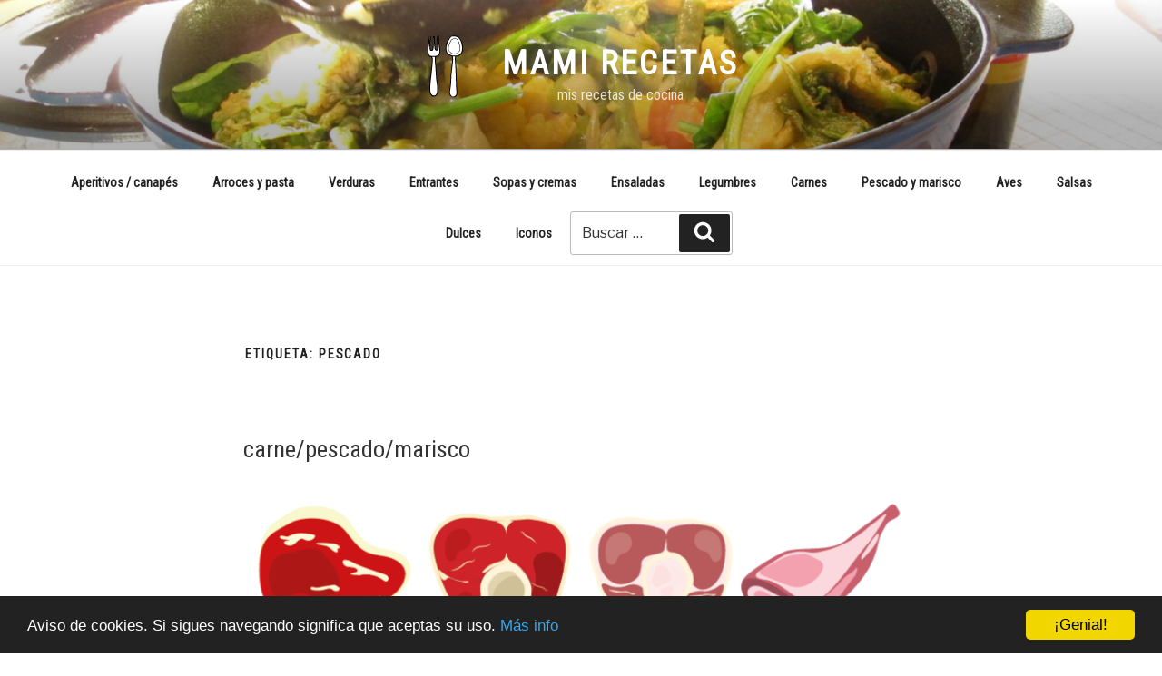

--- FILE ---
content_type: text/css
request_url: https://mamirecetas.es/wp-content/themes/twentyseventeen-child/style.css?ver=20190507
body_size: 2281
content:
/*
 Theme Name:  Twenty Seventeen Child
 Theme URI:   http://dominiodeltema.com/
 Description: Twenty Seventeen Theme
 Author:      Nombre del creador
 Author URI:  http://dominiodelautor.com
 Template:    twentyseventeen
 Version:     numero de version
 License:     GNU General Public License v2 or later
 License URI: http://www.gnu.org/licenses/gpl-2.0.html
 Tags:        light, dark, two-columns, right-sidebar, responsive-layout, accessibility-ready
 Text Domain: twenty-seventeen-child
*/

/*quito imagen cabecera en entradas*/
.single-featured-image-header img {
    display: none;
    margin: auto;
}

/*ocultar autor y fecha en entradas*/
.wrap .site-info{
	text-align:center !important;
	width: 100%;
}

.byline {
    display: none !important; }
/*y mes y año*/
.posted-on{
    display: none !important; }

/*fin ocultar autor*/


.main-navigation ul {
	text-align:center !important;
}
/*.entry-title {display:none !important;}*/
.site-main{
margin-top:-1rem !important;	
}
.diventradas{
margin-top:-1rem !important;	
}

.site-branding{text-align:center !important;}
 .wrap {
		/*max-width: 700px;*/
	max-width: 100% !important;
	
}

.custom-logo-link{
/*max-width:250px !important;*/
margin-top:-1% !important;
}
.custom-logo-link img{
		max-width: 14em;
	}


/*alto de cabecera*/
#masthead{
/*height: 10rem;*/
}
#cuadro1{
width: 99% !important;
}


/*mejorando div semitransparente con texto */
#divnegro img {
	display: block;
}

#divnegro {
	position: relative;
	display: inline-block;
    
}

.captionaz {
	position: absolute;
	top: 30%;
	left: 40%;
    
	transform: translate( -50%, -50% );
	text-align: left;
	color: white;
	padding:5% 5% 5% 5%;
    /**/background-color:#222;
    -moz-opacity: 0.75;
    opacity:.75;
    filter: alpha(opacity=75);
    
}
.captionaz2{
display:none;
}
.captionazx {
	position: absolute;
	top: 30%;
	left: 40%;
    
	transform: translate( -50%, -50% );
	text-align: left;
	color: white;
	padding:5% 5% 5% 5%;
    /**/background-color:#222;
    -moz-opacity: 0.75;
    opacity:.75;
    filter: alpha(opacity=75);
    
}
/*fin mejora*/











/*css para rectang inf.*/


.txtbk{
line-height:0.8rem; font-size:0.9rem;

}
.cuadros{
/**/padding:1rem;
}
/*CUADROS ENTRADAS*/
.quadpost{
padding:0 0.6rem 0 0.6rem;display:inline;
}
/*.diventradas{margin-top:5% !important; text-align:center;background-color:#c1d4f2;}*/
.diventradas{ text-align:center;}
.txtentrada{width:9rem !important;color:#444 !important;}

/*RECTÁNGULO INFERIOR HOME*/
#rectang{
height:120px;/*width:70%;margin-top:3rem;margin:5% 9% 0 9%;*/
	text-align:center;margin-top:5%;
}
.parri{text-align:center;}

.txt1{width:100%;color:#111;font-size:1.3rem;}

#mislide{/**/margin-top: -20%;
}
#pushcap{/**/margin-top: -10%;text-align:center;

}

.page.page-one-column:not(.twentyseventeen-front-page) #primary {
	/*margin-left: auto;*/
	/*margin-right: auto;*/
	max-width: 100%;
	
}

/*ANCHO GRANDE//////////////////////////*/
@media screen and (min-width: 48em) {
.wrap {
		/*max-width: 1000px;*/
		max-width: 100% !important;}
	
.content-area{
margin-top:-2rem !important;
}
	
	}

 
 
 /*ANCHO PEQUEÑO//////////////////////////*/
@media screen and (min-width: 30em) {
	.page-one-column .panel-content .wrap
	{
		max-width: 100%;
	}
	
	
	
	
	
}
	
	
	
	
	
/*alinear cuadros inferiores*/

.txtman1{/*font-weight:bold;*/font-size:0.9em !important;text-align:left;}
.txtman2{font-size:0.9em !important;text-align:left;}
.manip{line-height:1.2em;}
.manip p{
margin: 0.5em 0 0.5em 0;
}
.imgWrapper4 {
    font-size: 0;
    text-align: center;cursor:pointer;
	
}
.imgWrapper3 {
    font-size: 0.8rem;
    text-align: center;cursor:pointer;
	
}
.imgWrapper4{margin-top:-4rem;}
.imgWrapper2 .manip ,
.imgResponsiva ,
.imgWrapper3 .imgResponsiva{
    display: inline-block;
    font-size: inherit; 
	/**/padding-left:0.5rem;padding-right:0.5rem;
	margin-top:1rem;
}

.imgWrapper3 .imgResponsiva {width: 32.3%; max-width: 345px;}
.imgWrapper4 .imgResponsiva {width: 25%; max-width: 200px;}
.imgWrapper2 .manip {width: 50%; max-width: 440px; vertical-align:top;}

.imgResponsiva img {
    height: auto;
    width: 100%;
}

#pagcuad img {
    margin-top: -20%;
    
}

/*MATIZO ANCHOS -sobre todo en maniphesto//////////////////////////*/
@media only screen
  and (min-width: 900px) and (max-width: 1099px) {
	 
	  
}

@media only screen
  and (min-width: 1100px) and (max-width: 1199px) {

.imgWrapper2 .manip {width: 75%; max-width: 490px;}

	
}
@media only screen
  and (min-width: 1200px) and (max-width: 1249px) {
.imgWrapper2 .manip {width: 60%; max-width: 520px;}
  

}



@media only screen
  and (min-width: 1250px) and (max-width: 1299px) {
.imgWrapper2 .manip {width: 85%; max-width: 570px;}
.txt1{margin-top:-1.2em !important;}


}
@media only screen
  and (min-width: 1300px) and (max-width: 1439px) {

.imgWrapper2 .manip {width: 99%; max-width: 675px !important;}

.txtman1{font-size:1.2em !important;}
.txtman2{font-size:1.2em !important;}	
.txt1{margin-top:-2.1em;font-size:1.2rem !important;}


}
@media only screen
  and (min-width: 1440px) and (max-width: 1499px){
	 
  .imgWrapper2 .manip {width: 99%; max-width: 625px !important;}

.txtman1{font-size:1.2em !important;}
.txtman2{font-size:1.2em !important;}	
.txt1{margin-top:-2.1em;font-size:1.2rem !important;}

  }

@media only screen
  and (min-width: 1500px) and (max-width: 1999px) {
.txtbk{
line-height:0.8rem;width:5rem; font-size:0.9rem;}
.imgWrapper2 .manip {width: 110%;  max-width: 825px;}
.manip{line-height:1.5em;}
.txtman1{font-size:1.2em !important;}
.txtman2{font-size:1.2em !important;}	

}


@media only screen
  and (min-width: 2000px) and (max-width: 2399px)  {

.txtbk{
line-height:0.8rem;width:5rem; font-size:0.9rem;}
.imgWrapper2 .manip {width: 110%;  max-width: 825px;}
.manip{line-height:1.5em;}
.txtman1{font-size:1.2em !important;}
.txtman2{font-size:1.2em !important;}	

}


/*tablet//////////////////////////invierto divs en maniphest*/

@media (min-width: 768px) and (max-width: 1124px) and (orientation: portrait)  {

.imgWrapper2 .manip {width: 100%; max-width: 100%;}
/**/ .imgWrapper2 .manip  {position: relative;
    margin-top:0px;
    
   }
   #bq3{ margin-top: -20%;}
#bq2{ margin-top: 1%;}
#bq1{ margin-top: 91%;position: absolute;padding-bottom:3em;}
#empujo {position:relative !important; height:40em;}
}

/*movil//////////////////////////*/

@media only screen
  and (min-width: 300px) 
  and (max-width: 768px)
{

.txtbk{
line-height:0.8rem; font-size:0.9rem;}

.main-navigation ul {
	text-align:left !important;
}
.imgWrapper4 .imgResponsiva {width: 45%; max-width: 345px;}
 .imgWrapper4 .imgResponsiva #dos{
    display: block;
    
	padding-left:1rem;margin-top:1rem;
}
 .imgWrapper3 .imgResponsiva #dos{
    display: block;
    
	padding-left:1rem;margin-top:1rem;
}
.imgWrapper3 .imgResponsiva {width: 65%; max-width: 345px;}
.imgWrapper2 .manip {width: 99%; max-width: 545px;}

.txtman1{font-size:1.0em !important;}
.txtman2{font-size:0.7em !important;}
.txt1{width:30%;color:#111;margin-top:-1.0em;font-size:0.9rem;}
/*.txt2{
text-align:center;width:30%;color:#111;margin-top:-1.0em;z-index:10;position:absolute;padding-right:1em;font-size:0.9rem;}*/


}
@media (min-width: 300px) and (max-width: 700px) and (orientation: landscape) { 
.txt1{margin-top:1.0em !important;}

#bq3{ margin-top: -17%;}
#bq2{ margin-top: 1%;}
#bq1{ margin-top: 91%;position: absolute;padding-bottom:3em;}
#empujo {position:relative !important; height:48em;}


}


@media (min-width: 300px) and (max-width: 700px) and (orientation: portrait) { 

.txtbk{
line-height:0.8rem;width:100% !important; font-size:0.9rem;}


/*invierto divs en maniphesto*/
.imgWrapper2 .manip  {position: relative;
    margin-top:0px;
    
   }
   #bq3{ margin-top: -17%;}
#bq2{ margin-top: 1%;}
#bq1{ margin-top: 91%;position: absolute;padding-bottom:3em;}
#empujo {position:relative !important; height:58em;}
.captionaz{

display:none;
/*background-color:#ff0000;
color:#222 !important;*/
}

.captionaz2{
display:block;
}
}
/*TIPOGRAFIA*/

body,
button,
input,
select,
textarea {
	
	font-family: "Roboto Condensed",Times New Roman,"Libre Franklin", "Helvetica Neue", helvetica, arial, sans-serif !important;
}







	
	